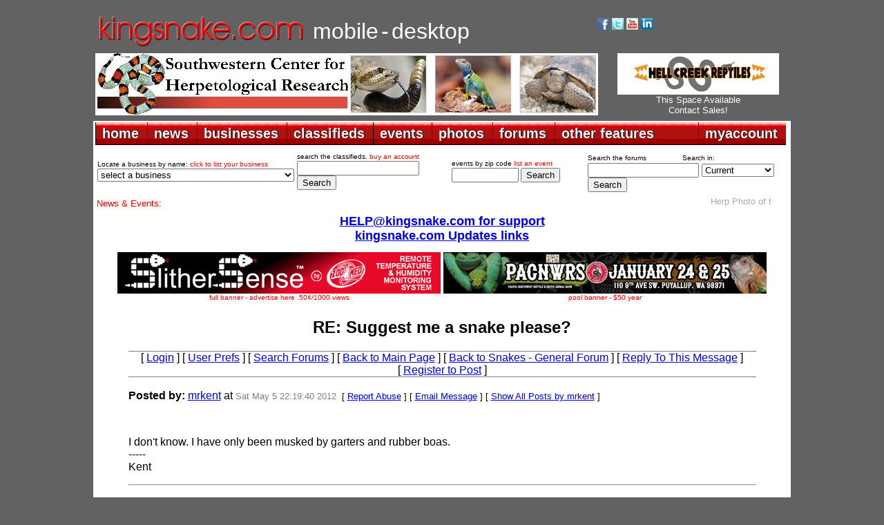

--- FILE ---
content_type: text/html; charset=UTF-8
request_url: http://forums.kingsnake.com/view.php?id=1979105,1979105
body_size: 38545
content:
<!DOCTYPE html PUBLIC "-//W3C//DTD XHTML 1.0 Transitional//EN" "https://www.w3.org/TR/xhtml1/DTD/xhtml1-transitional.dtd">
<html xmlns="https://www.w3.org/1999/xhtml">
<head>
<title>Kingsnake.com - Herpforum - RE: Suggest me a snake please?</title>
<meta name="description" content="Information portal for reptile and amphibian hobbyists offering classifieds, forums, photo galleries, events, business listings and much more for various species" />
<meta http-equiv="Content-Type" content="text/html; charset=UTF-8" />
<meta name="google-translate-customization" content="fe1caa67e14c46b9-51be8ff3532ba211-g8343827e7e5240c5-d"></meta>
<link href="https://www.kingsnake.com/shared/headers/css/top_newlook.css" rel="stylesheet" type="text/css" />
<link href="https://www.kingsnake.com/shared/headers/css/top_newlook_extra.css" rel="stylesheet" type="text/css" />
<script type="text/javascript" language="JavaScript" src="https://www.kingsnake.com/shared/headers/css/tabs.js"></script>
<script type="text/javascript" src="https://www.kingsnake.com/tabs/tabber.js"></script>
<link rel="stylesheet" href="https://www.kingsnake.com/tabs/tabs.css" TYPE="text/css" MEDIA="screen">
<script type="text/javascript">
document.write('<style type="text/css">.tabber{display:none;}<\/style>');
</script>
<link rel="stylesheet" href="style.css" type="text/css">
<script src='https://www.google.com/recaptcha/api.js'></script>
<script type="text/javascript" language="JavaScript">
function NewWindow(mypage, myname, w, h, scroll) {
var winl = (screen.width - w) / 2;
var wint = (screen.height - h) / 2;
winprops = 'height='+h+',width='+w+',top='+wint+',left='+winl+',scrollbars='+scroll+',resizable'
win = window.open(mypage, myname, winprops)
if (parseInt(navigator.appVersion) >= 4) { win.window.focus(); }
}
</script>

<script LANGUAGE="JavaScript" type="text/javascript">
<!--
function confirmSubmit()
{
var agree=confirm("Are you sure you wish to continue?");
if (agree)
	return true ;
else
	return false ;
}
-->
</script><link rel="alternate" type="application/rss+xml" title="RSS News feed" href="/rss/?catid=65"><meta property="og:title" content="RE: Suggest me a snake please?"/>
<meta property="og:site_name" content="Kingsnake Reptile & Amphibian Forums - Snakes - General Forum"/>
<meta property="og:description" content="I don't know.  I have only been musked by garters and rubber boas.-----Kent"/>
<meta property="og:url" content="https://forums.kingsnake.com/view.php?id=1979105,1979105"/>

</head>

<body class="thrColHybHdr">

<center>

<table width='1010' align='center'>
<TR> <TD width='100'><BR><A HREF="https://kingsnake.com" title="return to main index"><IMG
SRC="https://www.kingsnake.com/shared/images/tinylogo.png" border='0' alt="return to main index"></A></td><TD><BR>&nbsp;&nbsp;<A
HREF="https://mobile.kingsnake.com" title="mobile.kingsnake.com" style="text-decoration:none"><FONT FACE="Arial" size="+3" color="#ffffff">mobile</FONT></A> <FONT FACE="Arial" size="+3" color="#ffffff">-</font> <A
HREF="https://www.kingsnake.com" title="kingsnake.com main site" style="text-decoration:none"><FONT FACE="Arial" size="+3" color="#ffffff">desktop</font></A></TD><TD width='280'><TABLE width='260'>
<TR> <TD><A HREF="https://www.facebook.com/kingsnakecom" target="_blank" title="follow us on facebook"><IMG
SRC="https://market.kingsnake.com/images/facebooki.gif" alt="follow us on facebook" border="0" width="17"></A>
<A HREF="https://twitter.com/kingsnake_com" target="_blank" title="follow us on twitter"><IMG
SRC="https://www.kingsnake.com/images/twitter.gif" alt="follow us on twitter" border="0" width="17"></A>
    <a href="https://www.youtube.com/user/clubkingsnake" target="_blank" title="follow us on YouTube"><img
    src="https://www.kingsnake.com/images/ytbutton.jpg" alt="follow us on YouTube" border="0" width="17"></a>     <a
    href="https://www.linkedin.com/company/3504330" target="_blank" title="link to us on LinkedIn"><img
    src="https://www.kingsnake.com/images/linkedin.gif" alt="link to us on LinkedIn" border="0" width="17"></a> </TD> <TD><div id="google_translate_element"></div><script type="text/javascript">
function googleTranslateElementInit() {
  new google.translate.TranslateElement({pageLanguage: 'en', includedLanguages: 'de,en,fr,ja,nl,zh-CN', layout: google.translate.TranslateElement.InlineLayout.SIMPLE}, 'google_translate_element');
}
</script><script type="text/javascript" src="//translate.google.com/translate_a/element.js?cb=googleTranslateElementInit"></script></TD> </TR>
</TABLE>

    </td>
</tr>
</table>

<table width='1010' align='center'>
<tr>
    <td width='728'><a href='https://banner.kingsnake.com/ac.php?bannerID=2681&camp=3306&dest=https%3A%2F%2Fwww.southwesternherp.com' onMouseOver="self.status='Southwestern Center for Herpetological Research';return true;" onMouseOut="self.status='';return true;" rel='nofollow'><img class='img-fluid' src='https://banner.kingsnake.com/files/8_SWCHR_Banner_728x90_A.jpg' width='728' height='90' alt='Southwestern Center for Herpetological Research' title='Southwestern Center for Herpetological Research'></a></td>
    <td width='5'>&nbsp;</td>
    <td>

<CENTER>   <a href='https://banner.kingsnake.com/ac.php?bannerID=2735&camp=3379&dest=https%3A%2F%2Fwww.hellcreekreptiles.com%2F' onMouseOver="self.status='Click to visit Hell Creek Reptiles';return true;" onMouseOut="self.status='';return true;" rel='nofollow'><img src='https://banner.kingsnake.com/files/628_HCR_234x60.jpg' width='234' height='60' alt='Click to visit Hell Creek Reptiles' title='Click to visit Hell Creek Reptiles' border='0'></a></CENTER>
<CENTER>   <A style="text-decoration:none" HREF="http://www.kingsnake.com/services/" title='Header Text Pool Banner This Space Available 3 months'><FONT SIZE="-1" COLOR="#FFFFFF" FACE="Arial">This Space Available<br>Contact Sales!</FONT></A></CENTER>
    </td>
</tr>
</table>
</center>

<div style="padding:5px 0px 0px 0px;"></div>

<div id="headerContainer">
  <div id="headerContent">

<table width='1010' bgcolor='#ffffff' align='center'>
<tr>
    <td>
    <!-- dropdown nav begin -->

<ul id="menuDropdown">
<li><span>home</span>
<!--[if lte IE 6]><a href="#nogo"><table><tr><td><![endif]-->
<dl>
    <dt><a href="https://www.kingsnake.com">home</a></dt>
    <dd><a href="https://www.kingsnake.com" title="kingsnake.com">kingsnake.com</a></dd>
    <dd><a href="https://mobile.kingsnake.com" title="mobile.kingsnake.com">mobile.kingsnake.com</a></dd>
    <dd><a href="https://ReptileShowGuide.com" title="ReptileShowGuide.com">ReptileShowGuide.com</a></dd>
    <dd><a href="https://ReptileBusinessGuide.com" title="ReptileBusinessGuide.com">ReptileBusinessGuide.com</a></dd>
</dl>
<!--[if lte IE 6]></td></tr></table></a><![endif]-->
</li>


<li><span>news</span>
<!--[if lte IE 6]><a href="#nogo"><table><tr><td><![endif]-->
<dl>
    <dt><a href="https://www.kingsnake.com/blog/">news</a></dt>
    <dd><a href="https://www.kingsnake.com/blog/categories/5-Herp-Photo-of-the-Day">herp photo of the day</a></dd>
    <dd><a href="https://www.kingsnake.com/blog/categories/7-Featured-Contributor">feature articles</a></dd>
    <dd><a href="https://www.kingsnake.com/blog/index.php?frontpage">blogs home</a></dd>
    <dd><a href="https://www.kingsnake.com/blog_search.html" title="search the blogs">search the blogs</a></dd>
</dl>
<!--[if lte IE 6]></td></tr></table></a><![endif]-->
</li>



<li><span>businesses</span>
<!--[if lte IE 6]><a href="#nogo"><table><tr><td><![endif]-->
<dl>
    <dt><a href="https://www.kingsnake.com/breeder/index.php">businesses</a></dt>
    <dd><a href="https://www.kingsnake.com/breeder/index.php" title="businesses home">businesses home</a></dd>
    <dd><a href="https://www.kingsnake.com/services/businessdirectory.html" title="list your business">list your business</a></dd>
    <dd><a href="https://www.kingsnake.com/breeder/index.php" title="business search">business search</a></dd>
    <dd><a href="https://www.kingsnake.com/breeder/insert.php?market=kingsnake&section=breeder" title="breeders and dealers"> - breeders and dealers</a></dd>
    <dd><a href="https://www.kingsnake.com/breeder/insert.php?market=kingsnake&section=expo" title="expos and shows"> - expos and shows</a></dd>
    <dd><a href="https://www.kingsnake.com/breeder/insert.php?market=kingsnake&section=impexp" title="importers  exporters"> - importers and exporters</a></dd>
    <dd><a href="https://www.kingsnake.com/breeder/insert.php?market=kingsnake&section=retail" title="retail stores"> - retail stores</a></dd>
    <dd><a href="https://www.kingsnake.com/breeder/insert.php?market=kingsnake&section=food" title="food and feeders"> - food and feeders</a></dd>
    <dd><a href="https://www.kingsnake.com/breeder/insert.php?market=kingsnake&section=supply" title="cages and supplies"> - cages and supplies</a></dd>
    <dd><a href="https://www.kingsnake.com/breeder/insert.php?market=kingsnake&section=manufacture" title="manufacturers and distributors"> - manufacturers and distributors</a></dd>
    <dd><a href="https://www.kingsnake.com/breeder/insert.php?market=kingsnake&section=tours" title="tours and guides"> - tours and guides</a></dd>
    <dd><a href="https://www.kingsnake.com/breeder/insert.php?market=kingsnake&section=publish" title="magazines and books"> - magazines and books</a></dd>
    <dd><a href="https://www.kingsnake.com/breeder/insert.php?market=kingsnake&section=gift" title="art, clothing and gifts"> - art, clothing and gifts</a></dd>


</dl>
<!--[if lte IE 6]></td></tr></table></a><![endif]-->
</li>



<li><span>classifieds</span>
<!--[if lte IE 6]><a href="#nogo"><table><tr><td><![endif]-->
<dl>
    <dt><a href="https://market.kingsnake.com">classifieds</a></dt>
    <dd><a href="https://market.kingsnake.com/" title="classified ads by category">classified ads by category</a></dd>
    <dd><a href="https://market.kingsnake.com/indexlocal.html" title="classified ads by state/province">classified ads by state/province</a></dd>
    <dd><a href="https://www.kingsnake.com/directory" title="classified vendor directory">classified vendor directory</a></dd>
    <dd><a href="https://www.kingsnake.com/shared/services/classified.php" title="purchase an account">purchase an account</a></dd>
    <dd><a href="https://www.kingsnake.com/shared/services/renew.php" title="renew an account">renew an account</a></dd>
    <dd><a href="https://market.kingsnake.com/account.php?page=upgrade" title="upgrade an account">upgrade an account</a></dd>
    <dd><a href="https://market.kingsnake.com/post.php" title="post an ad">post an ad</a></dd>
    <dd><a href="https://market.kingsnake.com/account/" title="manage vendor profile">manage vendor profile</a></dd>
    <dd><a href="https://market.kingsnake.com/account/manage.php" title="remove an ad">remove an ad</a></dd>
    <dd><a href="https://market.kingsnake.com/account/manage.php" title="my ads">my ads</a></dd>
    <dd><a href="https://www.kingsnake.com/support/complaint.html" title="complaints">complaints</a></dd>
    <dd><a href="https://market.kingsnake.com/tos.php" title="terms of service">terms of service</a></dd>
    <dd><a href="https://www.kingsnake.com/support/classified.html" title="classified help">classified help</a></dd>
    <dd><a href="https://www.kingsnake.com/support/classified_tips.html" title="classified tips">classified tips</a></dd>
    <dd><a href="https://www.kingsnake.com/dba_search.html" title="dba and trademark search">dba and trademark search</a></dd>
    <dd><a href="https://www.kingsnake.com/classified_search.html" title="search the classifieds">search the classifieds</a></dd>
</dl>
<!--[if lte IE 6]></td></tr></table></a><![endif]-->
</li>




<li><span>events</span>
<!--[if lte IE 6]><a href="#nogo"><table><tr><td><![endif]-->
<dl>
    <dt><a href="https://www.kingsnake.com/events/index.php">events</a></dt>
    <dd><a href="https://www.kingsnake.com/events/index.php" title="upcoming events">upcoming events</a></dd>
    <dd><a href="https://www.kingsnake.com/contact/index.php" title="submit a non profit event">submit a non profit event</a></dd>
    <dd><a href="https://www.kingsnake.com/services/eventservices.html" title="purchase an event listing">purchase an event listing</a></dd>
    <dd><a href="https://www.kingsnake.com/myaccount/events.php" title="update your event listing">update your event listing</a></dd>
</dl>
<!--[if lte IE 6]></td></tr></table></a><![endif]-->
</li>





<!--[if lte IE 6]></td></tr></table></a><![endif]-->
</li>


<li><span>photos</span>
<!--[if lte IE 6]><a href="#nogo"><table><tr><td><![endif]-->
<dl>
    <dt><a href="https://gallery.kingsnake.com">photos</a></dt>
    <dd><a href="https://gallery.kingsnake.com" title="photos home">photos home</a></dd>
    <dd><a href="https://gallery.kingsnake.com/login.php?cat=" title="log in">log in</a></dd>
    <dd><a href="https://gallery.kingsnake.com/upload_form.php?cat=" title="upload a photo">upload a photo</a></dd>
    <dd><a href="https://gallery.kingsnake.com/upload_form.php?cat=0&action=&items=6" title="upload multiple photos">upload multiple photos</a></dd>
    <dd><a href="https://www.kingsnake.com/articles/PhotoGalleryFAQ.html" title="frequently asked questions">frequently asked questions</a></dd>


</dl>
<!--[if lte IE 6]></td></tr></table></a><![endif]-->
</li>


<li><span>forums</span>
<!--[if lte IE 6]><a href="#nogo"><table><tr><td><![endif]-->
<dl>
    <dt><a href="https://forums.kingsnake.com/">forums</a></dt>
    <dd><a href="https://forums.kingsnake.com/" title="forums home">forums home</a></dd>
    <dd><a href="https://forums.kingsnake.com/login.php?action=login" title="log in">log in</a></dd>
    <dd><a href="https://forums.kingsnake.com/search/index.php?forum=all&catid=" title="search the forums">search the forums</a></dd>
    <dd><a href="https://forums.kingsnake.com/todays_posts.php?action=bydate&range=today&forum=all" title="todays posts">today's posts</a></dd>
    <dd><a href="https://forums.kingsnake.com/todays_posts.php?action=bydate&time_search=last_login&forum=all" title="find new posts">find new posts</a></dd>
    <dd><a href="https://forum.kingsnake.com/" title="old forum archive">old forum archive</a></dd>
    <dd><a href="https://www.kingsnake.com/shared/tos.html" title="terms of service">terms of service</a></dd>

    <dd><a href="https://www.kingsnake.com/shared/forum_faq.html" title="forum help">forum help</a></dd>
</dl>
<!--[if lte IE 6]></td></tr></table></a><![endif]-->
</li>


<li><span>other features</span>
<!--[if lte IE 6]><a href="#nogo"><table><tr><td><![endif]-->
<dl>
    <dt><a href="https://www.kingsnake.com/features.html">other features</a></dt>
    <dd><a href="https://www.kingsnake.com/articles/Glossary.html" title="reptile & amphibian glossary">reptile & amphibian glossary</a></dd>
    <dd><a href="https://www.kingsnake.com/locator/petstores" title="reptile & amphibian pet stores">reptile & amphibian pet stores</a></dd>
    <dd><a href="https://www.kingsnake.com/zoos/" title="zoos & aquariums">zoos & aquariums</a></dd>
    <dd><a href="https://www.kingsnake.com/herpbio/" title="biographies">biographies</a></dd>
    <dd><a href="https://www.kingsnake.com/features.html" title="more features...">more features...</a></dd>

</dl>
<!--[if lte IE 6]></td></tr></table></a><![endif]-->
</li>




<li class=right><span>myaccount</span>
<!--[if lte IE 6]><a href="#nogo"><table><tr><td><![endif]-->
<dl>
    <dt><a href="https://www.kingsnake.com/myaccount/">myaccount</a></dt>
    <dd><a href="https://www.kingsnake.com/myaccount/member.php?action=edit" title="log in">log in</a></dd>
    <dd><a href="https://www.kingsnake.com/myaccount/register.php" title="register for a basic user account">register</a></dd>
    <dd><a href="https://www.kingsnake.com/myaccount/registercheck.php" title="already registered? Click here to find out!">already registered?</a></dd>
    <dd><a href="https://www.kingsnake.com/myaccount/member.php?action=edit" title="user profile">user profile</a></dd>
    <dd><a href="https://www.kingsnake.com/support/" title="help">help/support</a></dd>
    <dd><a href="https://www.kingsnake.com/myaccount/mymessages/" title="read email">read email</a></dd>
    <dd><a href="https://www.kingsnake.com/myaccount/member.php?action=chgemail" title="change email address">change email</a></dd>
    <dd><a href="https://www.kingsnake.com/myaccount/member.php?action=forgot" title="lost password">lost password</a></dd>

    <dd><a href="https://www.kingsnake.com/contact/index.php" title="contact us">contact</a></dd>

    <dd><a href="https://www.kingsnake.com/services/" title="advertising rates">advertising rates</a></dd>
</dl>
<!--[if lte IE 6]></td></tr></table></a><![endif]-->
</li>
</ul>

    </td>
</tr>
</table>

  <!-- end #headerContent -->
  </div>

<!-- end #headerContainer -->
</div>

<center>

<table width='1010' align='center' bgcolor='#FFFFFF'>
<tr>
    <td valign='top'>
    <table align='center'>
    <tr>
        <td width='260'><span class="tinytextwhite">Locate a business by name: <A STYLE="text-decoration:none"
        HREF="https://www.kingsnake.com/services/featuredbusiness.html"><FONT COLOR="#FF0000">click to list your business</FONT></A>
<form name="jump_menu" action="#" method="get">
<select class="style6" name="jump_menu" onchange="document.location.href = this.options[this.selectedIndex].value;">
<option value="">select a business</option><option value='https://www.kingsnake.com/myaccount/bus_redirect.php?id=1539&dest=+https%3A%2F%2Fwww.apetinc.com%2F+'>Apet Inc.</option>
<option value='https://www.kingsnake.com/myaccount/bus_redirect.php?id=54&dest=http%3A%2F%2Fwww.calzoo.com'>California Zoological Supply</option>
<option value='https://www.kingsnake.com/myaccount/bus_redirect.php?id=1542&dest=https%3A%2F%2Fwww.dragonserpents.com'>Dragon Serpents</option>
<option value='https://www.kingsnake.com/myaccount/bus_redirect.php?id=87&dest=https%3A%2F%2Fwww.facebook.com%2FEastTexasHerpetologicalSociety'>ETHS Conference and Expo</option>
<option value='https://www.kingsnake.com/myaccount/bus_redirect.php?id=1424&dest=http%3A%2F%2Fwww.eublahexotics.com'>Eublah Exotics</option>
<option value='https://www.kingsnake.com/myaccount/bus_redirect.php?id=1537&dest=https%3A%2F%2Ffloridaiguana.com'>Florida Iguana &amp; Tortoise Breeders</option>
<option value='https://www.kingsnake.com/myaccount/bus_redirect.php?id=921&dest=https%3A%2F%2Freptileanddinosaurpark.org'>Indian River Reptile Zoo</option>
<option value='https://www.kingsnake.com/myaccount/bus_redirect.php?id=1538&dest=https%3A%2F%2Fircf.org%2F'>International Reptile Conservation Foundation</option>
<option value='https://www.kingsnake.com/myaccount/bus_redirect.php?id=1536&dest=https%3A%2F%2Fwww.junglebobsreptileworld.com%2F'>Jungle Bob's Reptile World</option>
<option value='https://www.kingsnake.com/myaccount/bus_redirect.php?id=1540&dest=https%3A%2F%2Fwww.kentuckyreptileexpo.com'>Kentucky Reptile Expo</option>
<option value='https://www.kingsnake.com/myaccount/bus_redirect.php?id=1529&dest=https%3A%2F%2FLLLReptile.com'>LLL Reptile - Chandler</option>
<option value='https://www.kingsnake.com/myaccount/bus_redirect.php?id=1530&dest=https%3A%2F%2FLLLReptile.com'>LLL Reptile - Escondido</option>
<option value='https://www.kingsnake.com/myaccount/bus_redirect.php?id=1531&dest=https%3A%2F%2FLLLReptile.com'>LLL Reptile - Henderson</option>
<option value='https://www.kingsnake.com/myaccount/bus_redirect.php?id=1532&dest=https%3A%2F%2FLLLReptile.com'>LLL Reptile - Las Vegas</option>
<option value='https://www.kingsnake.com/myaccount/bus_redirect.php?id=1533&dest=https%3A%2F%2FLLLReptile.com'>LLL Reptile - Menifee</option>
<option value='https://www.kingsnake.com/myaccount/bus_redirect.php?id=1528&dest=https%3A%2F%2FLLLReptile.com'>LLL Reptile - Oceanside</option>
<option value='https://www.kingsnake.com/myaccount/bus_redirect.php?id=1534&dest=https%3A%2F%2FLLLReptile.com'>LLL Reptile - Peoria</option>
<option value='https://www.kingsnake.com/myaccount/bus_redirect.php?id=1535&dest=https%3A%2F%2FLLLReptile.com'>LLL Reptile - San Diego</option>
<option value='https://www.kingsnake.com/myaccount/bus_redirect.php?id=1260&dest=http%3A%2F%2Fkennedyreptiles.com'>Mark Kennedy Reptiles</option>
<option value='https://www.kingsnake.com/myaccount/bus_redirect.php?id=1526&dest=https%3A%2F%2Fmouseworksonline.com%2F'>Mouse Works LLC</option>
<option value='https://www.kingsnake.com/myaccount/bus_redirect.php?id=1387&dest=http%3A%2F%2Fnwzoo.com'>Northwest Zoological Supply</option>
<option value='https://www.kingsnake.com/myaccount/bus_redirect.php?id=1541&dest=https%3A%2F%2Fpredatorfoods.com'>Predator Foods</option>
<option value='https://www.kingsnake.com/myaccount/bus_redirect.php?id=1544&dest=https%3A%2F%2Fqballmorphs.com%2F'>QBall Morphs</option>
<option value='https://www.kingsnake.com/myaccount/bus_redirect.php?id=1546&dest=https%3A%2F%2Fwww.etsy.com%2Fshop%2FTerraTropicaPlants+'>Terra Tropica Plants</option>
<option value='https://www.kingsnake.com/myaccount/bus_redirect.php?id=1521&dest=https%3A%2F%2Fbigcheeserodents.com%2F'>The Big Cheese Rodent Factory</option>
<option value='https://www.kingsnake.com/myaccount/bus_redirect.php?id=592&dest=http%3A%2F%2Fwww.vareptilerescue.org'>Virginia Reptile Rescue</option>
<option value='https://www.kingsnake.com/myaccount/bus_redirect.php?id=1527&dest=https%3A%2F%2Fxtremeexotics.ca%2F'>Xtreme Exotics</option>
<option value='https://www.kingsnake.com/myaccount/bus_redirect.php?id=1523&dest=https%3A%2F%2Fwww.zeiglerfeed.com%2Fsmall-animal%2Frodent-rq-18-6%2F'>Zeigler Animal Feeds</option>
<option value='https://www.kingsnake.com/myaccount/bus_redirect.php?id=291&dest=http%3A%2F%2Fwww.zoomed.com'>Zoo Med Laboratories, Inc.</option>
</select>
</form>
<!-- breed_deal select_dropdown created 2026-01-07 19:07:54 -->
<!-- Cache hit -->
</span></td>
        <td width='220'><span class="tinytextwhite">search the classifieds. <A STYLE="text-decoration:none"
        HREF="https://www.kingsnake.com/shared/services/classified.php"><FONT COLOR="#FF0000">buy an account</FONT></A>
        </span>
        <form method="post" action="https://market.kingsnake.com/search.php?action=search">
			<input name="keywords" size="20" maxlength="100" type="text">
			<input value="Search" type="submit">
		</form>
        </td>
        <td width='190'><span class="tinytextwhite">events by zip code <A STYLE="text-decoration:none"
        HREF="https://www.kingsnake.com/services/eventservices.html"><FONT COLOR="#FF0000">list an event</FONT></A><form method="post"
        action="https://www.kingsnake.com/events/search_zip.php">
          <div>
        <form method="post" action="https://www.kingsnake.com/events/search_zip.php">
	        <input name="keywords" size="10" maxlength="20" type="text">
       		<input name="radius" value="50" type="hidden">
		    <input value="Search" type="submit">
    	</form>

  </div>

        </td><td>


<table><tr> <td>
<span class="tinytextwhite">Search the forums</span> &nbsp; &nbsp; &nbsp; &nbsp; &nbsp; &nbsp; <span class="tinytextwhite">Search in:</span><form method="POST"
action="https://forums.kingsnake.com/search/index.php">
<span class="medtextnorm left"><input maxlength="50" size="18" name="term" value="" type="text"></span>
<select name="key" size="1">
<option value="">Current</option>
<option value="2003">2003 Archives</option>
<option value="2004">2004 Archives</option>
<option value="2005">2005 Archives</option>
<option value="2006">2006 Archives</option>
<option value="2007">2007 Archives</option>
<option value="2008">2008 Archives</option>
<option value="2009">2009 Archives</option>
<option value="2010">2010 Archives</option>
<option value="2011">2011 Archives</option>
<option value="2012">2012 Archives</option>
<option value="2013">2013 Archives</option>
<option value="2014">2014 Archives</option>
<option value="2015">2015 Archives</option>
</select><input value="Search" type="submit"></form></td> </tr>
    </table>





</td>
    </tr>
    </table>

    <div style="padding-left: 2px; text-align: left;"><FONT SIZE="-1" COLOR="#Ff0000" face="arial">News &amp; Events: </FONT><marquee behavior="scroll" align="left" direction="left" bgcolor="#ffffff" scrollamount="3" onmouseover="this.stop()" onmouseout="this.start()" WIDTH="880"><FONT SIZE="-1" face="arial" color="#FF0000"><font size='-1'><a style='text-decoration:none;' href='https://www.kingsnake.com/blog/archives/6716-Herp-Photo-of-the-Day-Wrestling-Wednesday.html' target='_blank'><font size='-1' color='#ACACAC'>Herp Photo of the Day : Wrestling Wednesday</font></a></font>&nbsp;.&nbsp;.&nbsp;.&nbsp;.&nbsp;.&nbsp;.&nbsp;.&nbsp;.&nbsp;.&nbsp;.&nbsp;
<font size='-1'><a style='text-decoration:none;' href='https://www.kingsnake.com/blog/archives/6715-Kingsnakes-new-logo.html' target='_blank'><font size='-1' color='#ACACAC'>Kingsnake's new logo</font></a></font>&nbsp;.&nbsp;.&nbsp;.&nbsp;.&nbsp;.&nbsp;.&nbsp;.&nbsp;.&nbsp;.&nbsp;.&nbsp;
<font size='-1'><a style='text-decoration:none;' href='https://www.cincyherps.com/' target='_blank'><font size='-1' color='#ACACAC'>Greater Cincinnati Herp Society Meeting - Jan 07, 2026</font></a></font>&nbsp;.&nbsp;.&nbsp;.&nbsp;.&nbsp;.&nbsp;.&nbsp;.&nbsp;.&nbsp;.&nbsp;.&nbsp;
<font size='-1'><a style='text-decoration:none;' href='http://www.reptilesupershow.com/' target='_blank'><font size='-1' color='#ACACAC'>Reptile Super Show - Jan 10-11 2026</font></a></font>&nbsp;.&nbsp;.&nbsp;.&nbsp;.&nbsp;.&nbsp;.&nbsp;.&nbsp;.&nbsp;.&nbsp;.&nbsp;
<font size='-1'><a style='text-decoration:none;' href='https://www.facebook.com/coloherps/events' target='_blank'><font size='-1' color='#ACACAC'>Colorado Herp Society Meeting - Jan 17, 2026</font></a></font>&nbsp;.&nbsp;.&nbsp;.&nbsp;.&nbsp;.&nbsp;.&nbsp;.&nbsp;.&nbsp;.&nbsp;.&nbsp;
<font size='-1'><a style='text-decoration:none;' href='http://chicagoherp.org/general-meetings' target='_blank'><font size='-1' color='#ACACAC'>Chicago Herpetological Society Meeting - Jan 18, 2026</font></a></font>&nbsp;.&nbsp;.&nbsp;.&nbsp;.&nbsp;.&nbsp;.&nbsp;.&nbsp;.&nbsp;.&nbsp;.&nbsp;
<font size='-1'><a style='text-decoration:none;' href='https://www.baars.org/' target='_blank'><font size='-1' color='#ACACAC'>Bay Area Herpetological Society Meeting - Jan 23, 2026</font></a></font>&nbsp;.&nbsp;.&nbsp;.&nbsp;.&nbsp;.&nbsp;.&nbsp;.&nbsp;.&nbsp;.&nbsp;.&nbsp;
<font size='-1'><a style='text-decoration:none;' href='https://www.pacnwrs.com/' target='_blank'><font size='-1' color='#ACACAC'>PACNWRS - Jan 24-25, 2026</font></a></font>&nbsp;.&nbsp;.&nbsp;.&nbsp;.&nbsp;.&nbsp;.&nbsp;.&nbsp;.&nbsp;.&nbsp;.&nbsp;
<font size='-1'><a style='text-decoration:none;' href='http://www.dfwherp.org/' target='_blank'><font size='-1' color='#ACACAC'>DFW Herp Society Meeting - Jan 24, 2026</font></a></font>&nbsp;.&nbsp;.&nbsp;.&nbsp;.&nbsp;.&nbsp;.&nbsp;.&nbsp;.&nbsp;.&nbsp;.&nbsp;
<font size='-1'><a style='text-decoration:none;' href='https://tucsonherpsociety.org/meetings/' target='_blank'><font size='-1' color='#ACACAC'>Tucson Herpetological Society Meeting - Jan 26, 2026</font></a></font>&nbsp;.&nbsp;.&nbsp;.&nbsp;.&nbsp;.&nbsp;.&nbsp;.&nbsp;.&nbsp;.&nbsp;.&nbsp;
<font size='-1'><a style='text-decoration:none;' href='https://www.cincyherps.com/' target='_blank'><font size='-1' color='#ACACAC'>Greater Cincinnati Herp Society Meeting - Feb 04, 2026</font></a></font>&nbsp;.&nbsp;.&nbsp;.&nbsp;.&nbsp;.&nbsp;.&nbsp;.&nbsp;.&nbsp;.&nbsp;.&nbsp;
<font size='-1'><a style='text-decoration:none;' href='http://chicagoherp.org/general-meetings' target='_blank'><font size='-1' color='#ACACAC'>Chicago Herpetological Society Meeting - Feb 15, 2026</font></a></font>&nbsp;.&nbsp;.&nbsp;.&nbsp;.&nbsp;.&nbsp;.&nbsp;.&nbsp;.&nbsp;.&nbsp;.&nbsp;
</marquee></FONT></div>
    <div style="padding:8px 0px 0px 0px;"></div>
    <div class="splashText">
<!-- start splashtext -->
<center>
<a href='http://banner.kingsnake.com/spclick.php?id=1119'><FONT  face="arial" size="4"><b>HELP@kingsnake.com for support</b></FONT></A><br>
<a href='http://banner.kingsnake.com/spclick.php?id=1118'><FONT  face="arial" size="4"><b>kingsnake.com Updates links</b></FONT></A><br>
</center>
<!-- end splashtext - created 2026-01-07 19:00:30 for kingsnake, expires Wed Jan  7 20:00:30 2026 -->
<!-- Cache hit -->
</div>

    </td>
</tr>
</table>
</center>

<div id="container">
<div style="position:relative; padding-top:7px;"></div><table cellspacing='0' cellpadding='0' width='910' align='center'>
<tr><td align='center'>
    <table width='100%' align='center'>
    <tr>
    <td width='50%'><center><a href='https://banner.kingsnake.com/ac.php?bannerID=2744&camp=3382&dest=https%3A%2F%2Fwww.zoomed.com%2Fslither-sense%2F' onMouseOver="self.status='Click for ZooMed\'s Slither Sense';return true;" onMouseOut="self.status='';return true;" rel='nofollow'><img src='https://banner.kingsnake.com/files/628_zoomed_slithersense_468x60.jpg' width='468' height='60' alt='Click for ZooMed's Slither Sense' title='Click for ZooMed's Slither Sense' border='0'></a><BR><a style="text-decoration:none" href="http://banner.kingsnake.com"><span class="tinytextwhite"><font color="#FF0000">full banner - advertise here .50&cent/1000 views </font></span></a></center></td>
    <td width='50%'><center><a href='https://banner.kingsnake.com/ac.php?bannerID=2707&camp=3338&dest=https%3A%2F%2Fwww.pacnwrs.com%2F' onMouseOver="self.status='Click to visit PACNWRS';return true;" onMouseOut="self.status='';return true;" rel='nofollow'><img src='https://banner.kingsnake.com/files/628_Kingsnake_(468_x_60_px).jpg' width='468' height='60' alt='Click to visit PACNWRS' title='Click to visit PACNWRS' border='0'></a><BR><a style="text-decoration:none" href="http://kingsnake.com/services/bannerpool.html"><span class="tinytextwhite"><font color="#FF0000">pool banner - $50 year</font></span></a></center></td>
    </tr>
    </table>






</td></tr></table>
<!-- Entered from c-98-246-65-19.hsd1.wa.comcast.net at 98.246.65.19 -->

<center><font face='Arial, helvetica, verdana, times new roman'><h2>RE: Suggest me a snake please?</h2></font></center>
	<div align='center'>
	  <center>
	  <table border='0' cellpadding='0' cellspacing='0' width='90%' bgcolor='#ffffff'>
 	    <tr>
	      <td width='100%' height='1' bgcolor='#808080'></td>
	    </tr>
	    <tr>
	      <td align='center' width='100%'><font face='Arial, helvetica, verdana, times new roman' size='3'>
 [ <a href='login.php?action=login' rel='nofollow'>Login</a> ] [ <a href='prefs.php'>User Prefs</a> ]
		[ <a href='search/index.php?catid=65'>Search Forums</a> ] [ <a href='./index.html'>Back to Main Page</a> ] [ <a href='./forum.php?catid=65#1979105'>Back to Snakes - General Forum</a> ] [ <a href='login.php?id=1979105,1979105&action=reply&catid=65' rel='nofollow'>Reply To This Message</a> ] <br>[ <a href='https://www.kingsnake.com/myaccount/register.php'>Register to Post</a> ] </font></td></tr>
<tr><td width='100%' height='1' bgcolor='#808080'></td></tr>
</table>
	  </center>
	</div>
	<div align='center'>
	  <center>
	  <table border='0' cellpadding='0' cellspacing='0' width='90%' bgcolor='#ffffff'>
	    <tr>
	      <td align='left'><br><font face='Arial, helvetica, verdana, times new roman' size='3'><b>Posted by:</b>
	      <a href='contactme.php?action=contact&user=mrkent&post=RE%3A+Suggest+me+a+snake+please%3F' rel='nofollow'>mrkent</a>
	      at </font><font face='Arial, helvetica, verdana, times new roman' color='#808080'><small>Sat May  5 22:19:40 2012</small></font>&nbsp;&nbsp;<font face='Arial, helvetica, verdana, times new roman'><small>[ <a href='abuse.php?id=1979105,1979105'>Report Abuse</a> ] 	[ <a href='emailpost.php?id=1979105,1979105&key='>Email Message</a> ] [ <a href='showposts.php?id=mrkent&key='>Show All Posts by mrkent</a> ] &nbsp;<!-- AddThis Button BEGIN -->
<div class="addthis_toolbox addthis_default_style">
<a class="addthis_button_facebook" style="cursor:pointer"></a>&nbsp;<a class="addthis_button_twitter" style="cursor:pointer"></a>&nbsp;<a class="addthis_button_email" style="cursor:pointer"></a>&nbsp;<a class="addthis_button_tumblr" style="cursor:pointer"></a>
</div>
<script type="text/javascript">var addthis_config = {"data_track_clickback":true};</script>
<script type="text/javascript" src="http://s7.addthis.com/js/250/addthis_widget.js#username=onlinehobbyist"></script>
<!-- AddThis Button END --></small></font><br><p align='left'><font face='Arial, helvetica, verdana, times new roman' size='3'>I don't know.  I have only been musked by garters and rubber boas.<br>-----<br>Kent</p></font><hr><!-- AddThis Button BEGIN -->
<div class="addthis_toolbox addthis_default_style">
<a class="addthis_button_facebook" style="cursor:pointer"></a>&nbsp;<a class="addthis_button_twitter" style="cursor:pointer"></a>&nbsp;<a class="addthis_button_email" style="cursor:pointer"></a>&nbsp;<a class="addthis_button_tumblr" style="cursor:pointer"></a>
</div>
<script type="text/javascript">var addthis_config = {"data_track_clickback":true};</script>
<script type="text/javascript" src="http://s7.addthis.com/js/250/addthis_widget.js#username=onlinehobbyist"></script>
<!-- AddThis Button END --><p align=left><font face='arial, helvetica, verdana' size='2'>[ <a href='login.php?id=1979105,1979105&action=reply&catid=65'>Reply To This Message</a> ] [ <a href='post.php?action=subscribe&id=1979105'>Subscribe to this Thread</a> ] [ <a href="/view.php?id=1979105,1979105&show_threads=2">Show Entire Thread</a> ]</font></p>
<tr><td colspan='3' align='left'><br>
<font face='arial, helvetica, verdana' size='2'>
		&lt;&lt; <b>Previous Message:</b>&nbsp; <a href=/view.php?id=1978066,1978742>RE: Suggest me a snake please?</a> - trex8692, </font><font face='arial, helvetica, verdana' color=#808080><small>Fri May  4 00:03:29 2012</small></font><br></table><p>

<table width='1010' align='center' bgcolor='#ffffff'>
<tr>
    <td>
    <div id="toolbar">
<BR>

    <span class="medtextnorm">
<CENTER> <BR></CENTER>

<CENTER><a style="text-decoration:none" href="https://www.kingsnake.com">kingsnake.com</a> |

    <a style="text-decoration:none" href="http://www.nraac.org/">NRAAC.ORG</a> |  <a style="text-decoration:none" href="http://ReptileBusinessGuide.com">ReptileBusinessGuide.com</a> | <a style="text-decoration:none" href="http://ReptileShowGuide.com">ReptileShowGuide.com</a> |
    <a style="text-decoration:none" href="http://ReptileShows.mobi">ReptileShows.mobi</a> | <a style="text-decoration:none" href="http://connectedbycars.com">Connected By Cars</a> | <a style="text-decoration:none" href="http://DesertRunner.org">DesertRunner.org</A><BR>
    <a style="text-decoration:none" href="http://AprilFirstBioEngineering.com">AprilFirstBioEngineering</a> | <a style="text-decoration:none" href="http://GunHobbyist.com">GunHobbyist.com</a> | <a style="text-decoration:none" href="http://gunshowguide.com">GunShowGuide.com</a> | <a style="text-decoration:none" href="http://GunShows.mobi">GunShows.mobi</a> |
 <a style="text-decoration:none" href="http://gunbusinessguide.com">GunBusinessGuide.com</a> |    <a style="text-decoration:none" href="http://club.kingsnake.com/">club kingsnake</a> |
    <a style="text-decoration:none" href="http://livestagemagazine.com">live stage magazine</a></CENTER>
<BR>

    </span>


    <br>




<table align='center' width="1000" bgcolor='#ffffff'>
<tr>
    <td valign='top'><center><a style="text-decoration:none" href="https://www.kingsnake.com"><img src="https://www.kingsnake.com/test3.gif" border="0" alt="powered by kingsnake.com"></a></center></td>
    <td  valign='top'><CENTER><a href='https://banner.kingsnake.com/ac.php?bannerID=2707&camp=3338&dest=https%3A%2F%2Fwww.pacnwrs.com%2F' onMouseOver="self.status='Click to visit PACNWRS';return true;" onMouseOut="self.status='';return true;" rel='nofollow'><img src='https://banner.kingsnake.com/files/628_Kingsnake_(468_x_60_px).jpg' width='468' height='60' alt='Click to visit PACNWRS' title='Click to visit PACNWRS' border='0'></a><BR><a style="text-decoration:none" href="https://www.kingsnake.com/services/bannerpool.html"><span class="tinytextwhite"><font color="#9F9F9F">pool banner - advertise here</font></span></a></CENTER></td>
    <td  valign='top'><CENTER><a href='https://banner.kingsnake.com/ac.php?bannerID=2735&camp=3380&dest=https%3A%2F%2Fwww.hellcreekreptiles.com%2F' onMouseOver="self.status='Click to visit Hell Creek Reptiles';return true;" onMouseOut="self.status='';return true;" rel='nofollow'><img src='https://banner.kingsnake.com/files/628_HCR_234x60.jpg' width='234' height='60' alt='Click to visit Hell Creek Reptiles' title='Click to visit Hell Creek Reptiles' border='0'></a><BR><a style="text-decoration:none" href="https://www.kingsnake.com/services/bannerpool.html"><span class="tinytextwhite"><font color="#9F9F9F">advertise here</font></span></a></CENTER></td>
    <td valign='top'><center><a href='https://banner.kingsnake.com/ac.php?bannerID=2704&camp=3351&dest=https%3A%2F%2Fmarket.kingsnake.com%2F' onMouseOver="self.status='Click to visit Classifieds';return true;" onMouseOut="self.status='';return true;" rel='nofollow'><img src='https://banner.kingsnake.com/files/628_snakecountry_120x60_1.jpg' width='120' height='60' alt='Click to visit Classifieds' title='Click to visit Classifieds' border='0'></a><BR><a style="text-decoration:none" href="https://www.kingsnake.com/services/bannerpool.html"><span class="tinytextwhite"><font color="#9F9F9F">advertise here</font></span></a></center></td>
</tr>
<tr>
    <td valign='top' colspan='4'>
<CENTER> <span class="medtextnorm">kingsnake.com&reg; is a registered trademark&copy; 1997-
<script type="text/javascript">
var d = new Date();
document.write(d.getFullYear());
</script><BR>
    &nbsp;  &nbsp; - this site optimized for 1024x768 resolution -  &nbsp;  &nbsp;</CENTER>
    </scan>
</td>
</tr>

</table>






</div><!--border around main content and footer if there is any -->
</div>

<script type="text/javascript">

  var _gaq = _gaq || [];
  _gaq.push(['_setAccount', 'UA-9295528-12']);
  _gaq.push(['_setDomainName', '.kingsnake.com']);
  _gaq.push(['_trackPageview']);

  (function() {
    var ga = document.createElement('script'); ga.type = 'text/javascript'; ga.async = true;
    ga.src = ('https:' == document.location.protocol ? 'https://ssl' : 'http://www') + '.google-analytics.com/ga.js';
    var s = document.getElementsByTagName('script')[0]; s.parentNode.insertBefore(ga, s);
  })();

</script>
</body>
</html>


--- FILE ---
content_type: text/css
request_url: https://www.kingsnake.com/shared/headers/css/top_newlook_extra.css
body_size: 7228
content:
.bigred {
	font-size: 18px;
	color: #ff0000;
	font-weight: bold;
      font-family: arial;
}
.bigrednorm {
	font-size: 16px;
	color: #ff0000;
	font-weight: normal;
      font-family: arial;

}
.bigpondnorm {
	font-size: 16px;
	color: #7FA27A;
	font-weight: normal;
      font-family: arial;

}
.smalltext {
	font-size: 10px;
	color: 000;
      font-family: arial;
	font-weight: normal;
	line-height: 1.0;
	text-align: left;
}
.smalltexttall {
	font-size: 10px;
	color: 000;
      font-family: arial;
	font-weight: normal;
	line-height: 1.2;
	text-align: left;
}
.normaltext {
	font-size: 10px;
	color: 000;
	font-weight: normal;
      font-family: arial;
	line-height: 1.1;
	text-align: left;
}
.medtext {
	font-size: 12px;
	color: 000;
	font-weight: bold;
      font-family: arial;
	line-height: 1.2;
	text-align: left;
}
.medtextnorm {
	font-size: 12px;
	color: 000;
	font-weight: normal;
      font-family: arial;
	line-height: 1.2;
	text-align: left;
}
.medtexttall {
	font-size: 14px;
	color: 000;
	font-weight: normal;
      font-family: arial;
	line-height: 1.3;
	text-align: left;
}
.titletextltgrey {
	font-size: 26px;
	color: #E5E5E5;
	font-weight: bold;
      font-family: arial;
	line-height: 1.2;
	text-align: left;
}
.bigtextltgrey {
	font-size: 14px;
	color: #E5E5E5;
	font-weight: normal;
      font-family: arial;
	line-height: 1.2;
	text-align: left;
}
.titletextorange {
	font-size: 26px;
	color: #FF0000;
	font-weight: normal;
      font-family: arial;
	line-height: 1.2;
	text-align: left;
}
.titletextorange2 {
	font-size: 20px;
	color: #FF0000;
	font-weight: normal;
      font-family: arial;
	line-height: 1.2;
	text-align: left;
}
.titletextorange3 {
	font-size: 20px;
	color: #FF0000;
	font-weight: bold;
      font-family: arial;
	line-height: 1.2;
	text-align: left;
}
.tooltextorange {
	font-size: 15px;
	color: #FF0000;
	font-weight: bold;
      font-family: arial;
	line-height: 1.2;
	text-align: left;
}
.bigtextorange {
	font-size: 14px;
	color: #FF0000;
	font-weight: normal;
      font-family: arial;
	line-height: 1.2;
	text-align: left;
}
.bigtextorange2 {
	font-size: 18px;
	color: #FF0000;
	font-weight: normal;
      font-family: arial;
	line-height: 1.2;
	text-align: left;
}
.tinytextorange {
	font-size: 10px;
	color: #FF0000;
	font-weight: normal;
      font-family: arial;
	line-height: 1.2;
	text-align: left;
}
.titletextyellow {
	font-size: 20px;
	color: #FF0000;
	font-weight: bold;
      font-family: arial;
	line-height: 1.2;
	text-align: left;
}
.titletextyellow2 {
	font-size: 16px;
	color: #FF0000;
	font-weight: bold;
      font-family: arial;
	line-height: 1.2;
	text-align: left;
}
.bigtextyellow {
	font-size: 14px;
	color: #FF0000;
	font-weight: normal;
      font-family: arial;
	line-height: 1.2;
	text-align: left;
}
.tinytextyellow {
	font-size: 10px;
	color: #FF0000;
	font-weight: normal;
      font-family: arial;
	line-height: 1.2;
	text-align: left;
}
.tinytextwhite {
	font-size: 10px;
	color: #000000;
	font-weight: normal;
      font-family: arial;
	line-height: 1.2;
	text-align: left;
}
.bigtextwhite {
	font-size: 14px;
	color: #000000;
	font-weight: normal;
      font-family: arial;
	line-height: 1.2;
	text-align: left;
}
.titletextwhite {
	font-size: 16px;
	color: #000000;
	font-weight: bold;
      font-family: arial;
	line-height: 1.2;
	text-align: left;
}

.blogSidebarTitleText {
	font-size: 12px;
	color: #FFFFFF;
	font-weight: normal;
      font-family: arial;
	line-height: 1.2;
	text-align: left;
}
.blogSidebarextra{
	font-size: 10px;
	color: #FF0000;
	font-weight: normal;
      font-family: arial;
	line-height: 1.2;
	text-align: left;
}
.blogSidebarDate {
	font-size: 10px;
	color: #C0C0C0;
	font-weight: normal;
      font-family: arial;
	line-height: 1.2;
	text-align: left;
}
.blogSidebarTitleText a {
    color: #FF0000;
}

.red {
	color: #FF0000;
}
.pond{
	color: #7FA27A;
}
.white {
	color: #FFFFFF;
}
.center {
	text-align: center;
}
.left {
	text-align: left;
}



#counter {
	position: relative;
	text-align: center;
	top: 10;
}


        #mainbox {
                position: relative;
                left: 50%;
                width: 1000px;
                margin-top:20px;
                margin-left:-455px;
                text-align: left;
                font-size: 12px;
                color: 000;
                font-weight: normal;
                line-height: 1.2;
                text-align: left;
                font:12/1.2em Arial,Serif;
        }
        #mainbox2 {
                position: relative;
		width: 1000px;
                margin-top:20px;
                text-align: left;
                font-size: 12px;
                color: 000;
                font-weight: normal;
                line-height: 1.2;
                text-align: left;
                font:12/1.2em Arial,Serif;
        }


        #leftcontent {
                width:200px;
		vertical-align: top;
                top:40px;
                background:#fff;
                }

        #centerleftcontent {
                width:200px;
		vertical-align: top;
                top:40px;
                background:#fff;
                }

        #centerrightcontent {
                width:200px;
		vertical-align: top;
                top:40px;
                background:#fff;
                }

        #rightcontent {
                width:200px;
		vertical-align: top;
                top:40px;
                background:#fff;
                }
	#farrightcontent {
                width:200px;
		vertical-align: top;
                top:40px;
                background:#fff;
                }


        #rightcontent, #centerrightcontent, #centerleftcontent,
#leftcontent, #farrightcontent {
                border:1px dotted #E6E6E6;
                }

        h1 {
                font-size:14px;
                padding-top:10px;
                }

.blogEntryText {
	font-size: 10px;
	color: 000;
	font-weight: normal;
      	font-family: arial;
	line-height: 1.1;
	text-align: left;
}
.blogDate {
	font-size:11px;
	font-weight:bold;
	font-family:arial;
	color: 000;
      	font-family: arial;
	line-height: 1.1;
	text-align: left;
}
.blogTitleText {
	font-family:arial;
	text-align: left;
	font-size: 14px;
	font-weight:bold;
}

#outerborderaround {
	border-left: 3px solid #E0E0E0;
	border-right: 3px solid #E0E0E0;
	border-bottom: 3px solid #E0E0E0;
	border-top: 0px solid white;
	width: 1030px;
	margin: 0 auto 0 auto;
}
#borderaround {
	border-left: 1px solid black;
	border-right: 1px solid black;
	border-bottom: 1px solid black;
	border-top: 1px solid white;
}
#topouterborderaround {
	border-left: 3px solid #E0E0E0;
	border-right: 3px solid #E0E0E0;

	border-top: 0px solid white;
	width: 1030px;
	margin: 0 auto 0 auto;
}
#topborderaround {
	border-left: 1px solid black;
	border-right: 1px solid black;

	border-top: 1px solid white;
}

/* Default image classes for the blog post image layout on index page */
.serendipity_image_center {
  border: 0px;
  padding-left: 5px;
  padding-right: 5px;
}

.serendipity_image_left {
  float: left;
  border: 0px;
  padding-left: 5px;
  padding-right: 5px;
}

.serendipity_image_right {
  float: right;
  border: 0px;
  padding-left: 5px;
  padding-right: 5px;
}

